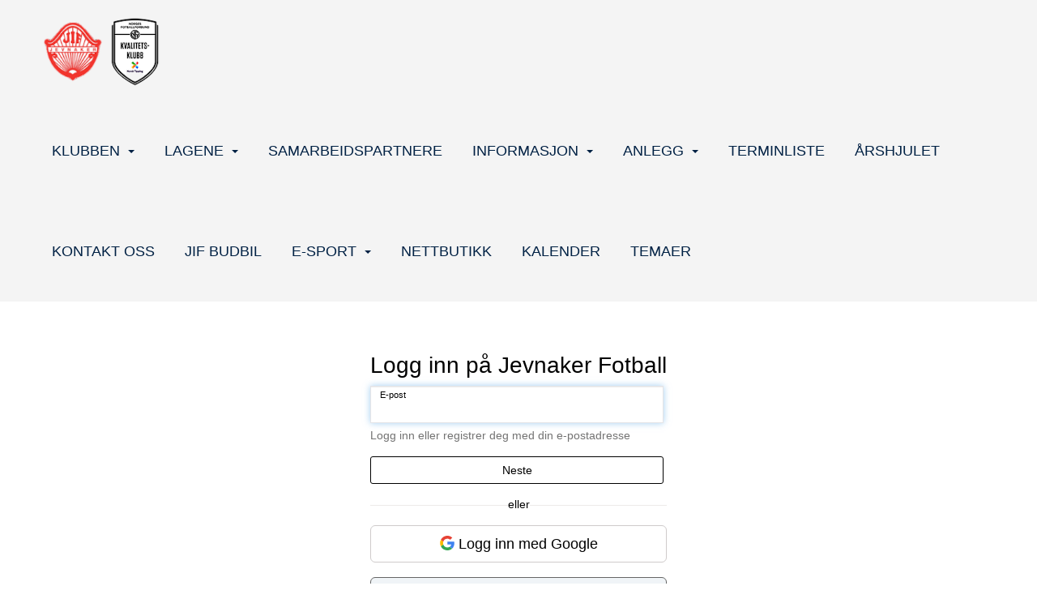

--- FILE ---
content_type: text/html; charset=utf-8
request_url: https://fotball.jif.no/next/signin?path=%2fevents%2fmatch&query=%3fid%3d216064
body_size: 107248
content:

<!DOCTYPE html>
<html lang="no">
<head>
    <meta charset="utf-8" />
    <meta name="viewport" content="width=device-width, initial-scale=1.0" />
    
    <title>Logg inn p&#xE5; Jevnaker Fotball</title>
    <link rel="shortcut icon" href="/files/favicon/200000195/7956/2023/12/5/ce112b94-8ab9-4607-88b3-bba5ee9b069b.png" type="image/x-icon" />
<script>
    (function () {
        var site = {"site":{"siteId":6222,"nifOrgSyncActive":true,"orgId":684524,"federationId":0,"applicationId":200000195,"applicationLogo":"https://cdn-bloc.no/background/200000195/394/2018/10/9/idrettenonline-logo.png","siteProfileUserId":1103214414,"siteProfileUserName":"Jevnaker IF Fotball","sitename":"Jevnaker Fotball","domain":"fotball.jif.no","mainSite":{"siteId":6222,"nifOrgSyncActive":true,"orgId":684524,"federationId":0,"applicationId":200000195,"applicationLogo":null,"siteProfileUserId":1103214414,"siteProfileUserName":"Jevnaker IF Fotball","sitename":"Jevnaker Fotball","domain":"fotball.jif.no","mainSite":null}},"mininetwork":{"siteId":6222,"miniNetworkId":218,"miniNetworkTitle":"JIF Allianse","domain":"fotball.jif.no","userId":1103214414,"mainSiteId":0,"siteIdForMemberDetails":0,"siteIdForEconomy":0},"isoCode":"nb-no","updateTime":"2026-01-24T14:05:36.024255+01:00","dateFormat":"dd.mm.yy","webApiEndpoint":"https://webapi.webfarm3.bloc.no"};
        var siteContext = {"site":{"siteId":6222,"nifOrgSyncActive":true,"orgId":684524,"federationId":0,"applicationId":200000195,"applicationLogo":"https://cdn-bloc.no/background/200000195/394/2018/10/9/idrettenonline-logo.png","siteProfileUserId":1103214414,"siteProfileUserName":"Jevnaker IF Fotball","sitename":"Jevnaker Fotball","domain":"fotball.jif.no","mainSite":{"siteId":6222,"nifOrgSyncActive":true,"orgId":684524,"federationId":0,"applicationId":200000195,"applicationLogo":null,"siteProfileUserId":1103214414,"siteProfileUserName":"Jevnaker IF Fotball","sitename":"Jevnaker Fotball","domain":"fotball.jif.no","mainSite":null}},"mininetwork":{"siteId":6222,"miniNetworkId":218,"miniNetworkTitle":"JIF Allianse","domain":"fotball.jif.no","userId":1103214414,"mainSiteId":0,"siteIdForMemberDetails":0,"siteIdForEconomy":0},"isoCode":"nb-no","updateTime":"2026-01-24T14:05:36.024255+01:00","dateFormat":"dd.mm.yy","webApiEndpoint":"https://webapi.webfarm3.bloc.no"};
        var userContext = {"mainProfile":{"userId":0,"guid":"","username":"","firstname":"","lastname":"","sex":0,"image":"","profileTypeId":0,"ParentUserId":null,"isPrimaryAccount":false},"currentProfile":{"userId":0,"guid":"","username":"","firstname":"","lastname":"","sex":0,"image":"","profileTypeId":0,"ParentUserId":null,"isPrimaryAccount":false},"accountId":0,"email":"","isWebmaster":false,"isPublisher":false,"isDevAdmin":false,"isNetworkAdmin":false,"updateTime":"2026-01-24T14:05:36.0242947+01:00"};
        var themeCollectionContext = {"id":0,"name":null,"thumbnail":null,"header":{"id":0,"lastModified":"2024-06-05T12:06:40.0686734Z","title":null,"favIcon":"/files/favicon/200000195/7956/2023/12/5/ce112b94-8ab9-4607-88b3-bba5ee9b069b.png","siteId":0,"image":null,"updateTime":"0001-01-01T00:00:00","css":"","creator":null,"isPublic":false,"about":null},"logo":{"lastModified":"2024-06-05T12:06:40.7405379Z","fileName":"","uploadTime":"2023-01-26T13:39:12.1923377+01:00","imageWidth":959,"imageHeight":959,"logoTopPosition":0,"logoLeftPosition":0,"logoMarginBottom":0,"logoCustomWidth":0,"logoCustomHeight":0,"containerHeight":959,"containerWidth":984,"logoVisibility":"always","disabled":true,"wrapperWidth":"984px","wrapperBackgroundColor":"","url":"/","wrapperMarginLeft":"0px","wrapperMarginRight":"0px","wrapperMarginTop":"0px","wrapperMarginBottom":"0px","wrapperBackgroundImage":"","wrapperBackgroundThemePosition":"","wrapperBackgroundThemeRepeat":"","wrapperBackgroundThemeFixedImage":"","wrapperBackgroundThemeSize":""},"background":{"id":0,"lastModified":"2024-06-05T12:06:39.4429447Z","categoryId":0,"title":null,"backgroundThemefile":"","backgroundThemeRepeat":"no-repeat","backgroundThemeColor":"rgb(255, 255, 255)","backgroundThemeFixedImage":"scroll","backgroundThemePosition":"center top","backgroundThemeSize":"auto"},"widgetAppearance":{"id":0,"lastModified":"2024-06-05T12:06:41.0686618Z","name":null,"enableWidgetAppearanceBorderRadius":false,"contentBorderColor":"#ffffff","contentFontColor":"#000000","contentBorderWidth":"0","contentBgColor":"#ffffff","paddingTop":"0px","paddingBottom":"0px","paddingLeft":"0px","paddingRight":"0px","wbgcolor":"rgba(255, 255, 255, 0)","wBoxedBorderColor":"#e7e7e7","wHeaderBgColor":"rgba(255, 255, 255, 0)","wBaseFontColor":"rgb(22, 22, 29)","wHeaderFontColor":"#000000","wHeaderTextAlign":"left","wCornerRadius":"0px","contentBorderRadius":"0px","wHeaderFontSize":"15px","wHeaderFontWeight":"bold","wHeaderFontFamily":"","wHeaderLinkColor":"#0054a6","wHeaderPadding":"8px","headerPaddingTop":"8px","headerPaddingRight":"8px","headerPaddingBottom":"8px","headerPaddingLeft":"8px","wContentPadding":"10px","contentPaddingTop":"10px","contentPaddingBottom":"10px","contentPaddingLeft":"10px","contentPaddingRight":"10px","wBoxedBorderWidth":"0","wBoxedBorderStyle":"none","wHeaderBorderWidth":"0","wHeaderBorderStyle":"none","wHeaderBorderColor":"#e7e7e7","wContentBorderWidth":"0","wContentBorderStyle":"none","wContentBorderColor":"#e7e7e7","siteLinkColor":"#0054a6","siteLinkHoverColor":"#0054a6","siteLinkActiveColor":"#0054a6","siteLinkVisitedColor":"#0054a6"},"font":{"lastModified":"2024-06-05T12:06:41.3811576Z","headingTextTransform":"none","headingFontColor":"rgb(22, 22, 29)","baseFontStyle":"normal","baseFontSize":"18px","baseFontFamily":"'Poppins', sans-serif;","baseFontColor":"rgb(22, 22, 29)","baseFontWeigthForJson":"normal","headingFontFamilyJson":"'Poppins', sans-serif;","headingFontStyleJson":"normal","headingFontWeightJson":"700","fontLineHeightJson":"1.5","headingLineHeight":"1.3","headingLetterSpacing":"","baseFontLetterSpacing":"normal"},"form":{"lastModified":"2024-06-05T12:06:43.2561356Z","enableFormControlBorderRadius":false,"smallFormControlBorderRadius":"3px","defaultFormControlBorderRadius":"4px","largeFormControlBorderRadius":"6px"},"navigation":{"lastModified":"2024-06-10T09:07:08.8717433Z","templateId":0,"height":"","fontWeight":"400","borderRadius":"0px 0px 0px 0px","borderTopLeftRadius":"0px","borderTopRightRadius":"0px","borderBottomRightRadius":"0px","borderBottomLeftRadius":"0px","submenuWidth":"200px","navOutherWidth":"100%","navInnerWidth":"1200px","width":"","logoImage":"https://cdn-bloc.no/background/200000195/6222/2024/6/10/638536144276999329nobg.png","mobileLogoImage":"","logoImageHeight":"94px","placementPosition":"belowLogoContainer","paddingLeft":"0px","paddingRight":"0px","paddingTop":"12px","paddingBottom":"12px","marginLeft":"16px","marginRight":"16px","marginTop":"40px","marginBottom":"40px","navOuterMarginTop":"0px","navOuterMarginRight":"0px","navOuterMarginBottom":"0px","navOuterMarginLeft":"0px","color":"","background":"rgb(244, 244, 244)","border":"rgba(255, 255, 255, 0)","linkColor":"rgb(0, 33, 68)","linkHoverColor":"rgb(115, 136, 143)","linkHoverBackground":"rgba(255, 255, 255, 0)","linkActiveColor":"rgb(115, 136, 143)","linkActiveBackground":"rgba(255, 255, 255, 0)","linkDisabledColor":"","linkDisabledBackground":"","brandColor":"","brandHoverColor":"","brandHoverBackground":"","brandText":"","brandVisibility":"always","brandUrl":"","brandMargins":"15px 0px 15px 0px","mobileBrandMargins":"0px 0px 0px 0px","toggleHoverBackground":"","toggleIconBarBackground":"","toggleBorderColor":"","alwaysUseToggler":false,"borderWidth":"0px","fontFamily":"'Nunito Sans', sans-serif;","textTransform":"uppercase","backgroundImage":"","fontSize":"18px","textAlignment":"right","stickyTop":false},"style":{"id":0,"lastModified":"2024-06-05T12:06:42.0061749Z","name":null,"sex0":"#41a3d5","sex1":"#0178cc","sex2":"#ea1291","borderRadiusBase":"4px","borderRadiusSmall":"3px","borderRadiusLarge":"6px","linkColor":"rgb(236, 94, 0)","linkHoverColor":"rgb(0, 0, 0)","linkActiveColor":"rgb(236, 94, 0)","linkVisitedColor":"rgb(236, 94, 0)"},"canvas":{"id":0,"lastModified":"2024-06-05T12:06:42.2873999Z","logoContainerSize":"984px","navContainerSize":"984px","contentSize":"1170px","contentBackgroundColor":"Transparent","contentMarginTop":"0px","contentMarginBottom":"0px","contentPaddingTop":"16px","contentPaddingBottom":"16px","contentPaddingLeft":"16px","contentPaddingRight":"16px","sectionPaddingTop":"16px","sectionPaddingBottom":"0px","sectionPaddingLeft":"16px","sectionPaddingRight":"16px","columnPaddingTop":"0px","columnPaddingBottom":"0px","columnPaddingLeft":"8","columnPaddingRight":"8","logoContainerFloat":"none","navContainerFloat":"none","contentFloat":"none"},"buttons":{"id":0,"lastModified":"2024-06-05T12:06:42.6155233Z","name":null,"defaultButtonBackgroundColor":"#f0f0f0","defaultButtonTextColor":"#333333","defaultButtonBorderColor":"#cccccc","primaryButtonBorderColor":"rgb(255, 29, 37)","primaryButtonBackgroundColor":"rgb(255, 29, 37)","primaryButtonTextColor":"#ffffff","dangerButtonBackgroundColor":"#d9534f","dangerButtonTextColor":"#ffffff","dangerButtonBorderColor":"#d43f3a","successButtonBackgroundColor":"#5cb85c","successButtonTextColor":"#ffffff","successButtonBorderColor":"#4cae4c","defaultButtonBorderWidth":"#1px","defaultButtonBorderRadius":"#4px","successButtonBorderRadius":"4px","successButtonBorderWidth":"1px","primaryButtonBorderRadius":"4px","primaryButtonBorderWidth":"1px","warningButtonBackgroundColor":"#f0ad4e","warningButtonBorderColor":"#eea236","warningButtonBorderRadius":"4px","warningButtonBorderWidth":"1px","warningButtonTextColor":"#ffffff","dangerButtonBorderRadius":"4px","dangerButtonBorderWidth":"1px","infoButtonBackgroundColor":"#5bc0de","infoButtonBorderColor":"#46b8da","infoButtonBorderRadius":"4px","infoButtonBorderWidth":"1px","infoButtonTextColor":"#ffffff"},"topbar":{"lastModified":"2024-06-05T12:06:42.9436399Z","topbarExtendedMenuJson":null,"topbarExtendedMenuIsEnabled":false,"topbarExtendedMenuTitle":null,"topbarTemplate":"Minimal","displayTopbarComponent":"true","displayLanguagePicker":false,"displaySignup":false,"displaySignin":true,"displaySearch":false,"displayFAQ":false,"displaySearchForAdministrators":true,"displayNetworkMenu":true,"displayPublishingToolV2":1,"displayPublishingTool":true,"displayMessageIcon":true,"displayAdminModusTool":true,"networkMenuTitle":"","logo":"","logoLink":"","faqLink":"/help/faq/overview","hideOnScroll":false,"backgroundColor":"#222222","backgroundHoverColor":"#2e2e2e","linkColor":"#9a9a9a","linkHoverColor":"#ffffff","borderColor":"#333"},"footer":{"id":0,"lastModified":"2024-06-05T12:10:02.0186944Z","name":null,"imagePath":null,"widgetPageFooterPageId":82340,"footerCode":"","footerPoweredByBloc":true,"footerLinkFontSize":"14px","footerLinkFontWeight":"bold","footerLinkColor":"white","footerPadding":"0","footerBackgroundColor":"Transparent","footerTextColor":"white"},"frontpage":{"type":1,"pageId":82341,"url":"/next/p/82341/hjem","newsFeedAsFrontpageForSignedInUsers":false},"settings":{"siteHasPOSModule":false,"siteHasWebsiteModule":true,"siteHasFileArchive":false,"siteHasEventModule":true,"siteHasStatsModule":true,"siteHasMemberAdministrationModule":true,"siteHasNewsletter":true,"siteHasBannerAdsFromNetwork":1,"websiteIsOnline":true,"googleTag":null,"googleAnalyticsTrackId":null,"googleAnalyticsTrackIdV4":null,"facebookPixelId":null,"twitterShareBtn":false,"noRobots":null,"robotTxtInfoSiteMapJson":"{\"siteMapForWidgetPages\":true,\"siteMapForEvents\":true,\"siteMapForClassifieds\":true,\"siteMapForBlogPosts\":true,\"siteMapForForum\":true,\"RobotsTxt\":\"\"}","signinRule_UrlToView":null,"paymentPackage":"Basic","signInRule_WhoCanSignIn":0,"signInRule_FacebookLogin":0,"signInRule_WithBankId":0,"signUpRule_WhoCanSignUp":1,"signupRule_SignupWithFacebook":0,"mainCompetitionId":0,"pluginNewsletterPopupIsActive":null},"bootstrap":{"screen_xs_min":"480px","screen_sm_min":"768px","screen_md_min":"992px","screen_lg_min":"1200px","screen_lg_max":"2048","screen_xs_max":"767px","screen_sm_max":"991px","screen_md_max":"1199px"},"localization":{"isocode":"nb-no","languageId":4,"googleTranslateISO":"no","winCode":"NO","macCode":"no_NB","htmlLang":"no","froalaLangCode":"nb","ll_CC":"nb_NO","backuplanguage":"en-us","languageName":"Norwegian","flag":"flags/no.gif","nativeName":"Bokmål","timeZone":"W. Europe Standard Time"},"customHTML":{"headHtml":"","bodyData":"","footerData":""},"websiteArticleSettings":{"displayRightColMyLastPost":true,"displayRightColArticleCategories":true,"displayRightColArticlePostSortedByYear":true}};

        function createProtectedProxy(obj) {
            return new Proxy(obj, {
                set(target, key, value) {
                    const error = new Error();
                    const stackTrace = error.stack || '';
                    console.warn(`Attempted to set ${key} to ${value}. Stack trace:\n${stackTrace}`);
                    return true;
                },
            });
        }

        window.safeProxy = new Proxy({
            Site: createProtectedProxy(site),
            SiteContext: createProtectedProxy(siteContext),
            UserContext: createProtectedProxy(userContext),
            ThemeCollectionContext: createProtectedProxy(themeCollectionContext)
        }, {
            set(target, key, value) {
                if (key === 'Site' || key === 'SiteContext' || key === 'UserContext' || key === 'ThemeCollectionContext') {
                    console.log(`Attempted to set ${key} to ${value}`);
                    return true;
                }
                target[key] = value;
                return true;
            },
        });

        window.Site = window.safeProxy.Site;
        window.SiteContext = window.safeProxy.SiteContext;
        window.UserContext = window.safeProxy.UserContext;
        window.ThemeCollectionContext = window.safeProxy.ThemeCollectionContext;
    })();
</script>

    <script>
        // Used to defer background-image in css
        window.onload = (e) => document.body.classList.add('loaded');
    </script>

    <script src="/next/js/vendors/jquery/jquery.min.js"></script>
    <script src="https://oldjs.bloc.net/scripts/bloc-primer.js"></script>



    <link rel="stylesheet" crossorigin="anonymous" href="https://vue.webfarm3.bloc.no/frontend/2.265.0/frontend.css">



<script type="module" crossorigin="anonymous" src="https://vue.webfarm3.bloc.no/frontend/2.265.0/index.js"></script>
    
    
    
    

    








</head>
<body class="requires-bootstrap-css">
    <!-- FrontendBaseLayout-->
    <style>
        @media only screen and (min-width : 768px) {
            #logo {
                position: absolute;
            }
        }
        #logoWrapper {
            background-size: var(--theme-logo-wrapper-bg-size);
            background-color: var(--theme-logo-wrapper-bg-color);
            background-repeat: var(--theme-logo-wrapper-bg-repeat);
            background-position: var(--theme-logo-wrapper-bg-position);
            background-attachment: var(--theme-logo-wrapper-bg-attachment);
            width: calc(var(--theme-logo-wrapper-width) - var(--theme-logo-wrapper-margin-right) - var(--theme-logo-wrapper-margin-left));
            margin: var(--theme-logo-wrapper-margin-top) auto var(--theme-logo-wrapper-margin-bottom);
            float: var(--theme-logo-logo-container-float);
            max-width: 100%;
        }

        #logoContainer {
            width: 100%;
            margin: 0 auto;
            position: relative;
            overflow: hidden;
            max-width: var(--theme-logo-container-width);
        }

        #logo img {
            max-width: 100%;
        }
        /* Logo when mobile*/
        @media (max-width: 767px) {
            #logoContainer {
                height: auto !important;
            }
            #logo {
                padding-top: 0;
                position: static !important;
            }
            #logo img {
                height: auto !important;
            }
        }
    </style>
<style>

        .navbar-brand-image img {
            height:50px;
        }
            @media (max-width: 767px) {

                .navbar-brand-image img {
                    height:50px;
                }
            
            body { 
                padding-top:45px !important;
            }
                }
</style>
<style>
    .bloc-skip-nav-link {
            position: absolute;
            z-index: 99999999;
            left: 0px;
            top: 0px;
            text-decoration: underline;
            color: white !important;
            background-color: #000;
            padding: 0.75rem 1.5rem;
            border-bottom-right-radius: 0.5rem;
            transform: rotateY(90deg);
            transform-origin: left;
            transition: all .2s ease-in-out;
        }

        .bloc-skip-nav-link:focus {
            transform: rotateY(0deg);
            color: white;
            left: 2px;
            top: 2px;
            outline: 1px solid #fff;
            outline-offset: 2px;
            box-shadow: 0 0 0 2px #000, 0 0 0 3px #fff;
        }
        @media (prefers-reduced-motion: reduce) {
            .bloc-skip-nav-link {
                transition: none !important;
            }
        }
</style>

<style id="bloc-navbar-style">
	/*
        Navigation
        Variables needs to be placed on body tag, because we also use them in widgets.

        NB! Do not edit without making the same changes in
        Bloc.Vue\src\components\Theme\ThemeMainMenu.vue
    */
    body {

        /* Size */
        --theme-mainmenu-outer-width: 100%;
        --theme-mainmenu-outer-margin-top: 0px;
        --theme-mainmenu-outer-margin-bottom: 0px;
        --theme-mainmenu-inner-width: 1200px;

        /* Font */
        --theme-mainmenu-font-size: 18px;
        --theme-mainmenu-font-family: 'Nunito Sans', sans-serif;;
        --theme-mainmenu-font-weight: 400;
        --theme-mainmenu-text-transform: uppercase;
        --theme-mainmenu-color: ;

        /* Background */
        --theme-mainmenu-background: rgb(244, 244, 244);

        /* Border */
        --theme-mainmenu-border: rgba(255, 255, 255, 0);
        --theme-mainmenu-border-radius: 0px 0px 0px 0px;
        --theme-mainmenu-border-top-left-radius: 0px;
        --theme-mainmenu-border-top-right-radius: 0px;
        --theme-mainmenu-border-bottom-right-radius: 0px;
        --theme-mainmenu-border-bottom-left-radius: 0px;
        --theme-mainmenu-border-width: 0px;

        /* Brand */
        --theme-mainmenu-brand-margins: 15px 0px 15px 0px;
        --theme-mainmenu-brand-hover-color: ;
        --theme-mainmenu-brand-hover-background: ;
        --theme-mainmenu-mobile-brand-margins: 0px 0px 0px 0px;

        /* Link */
        --theme-mainmenu-link-color: rgb(0, 33, 68);
        --theme-mainmenu-link-hover-color: rgb(115, 136, 143);
        --theme-mainmenu-link-hover-background: rgba(255, 255, 255, 0);
        --theme-mainmenu-link-active-color: rgb(115, 136, 143);
        --theme-mainmenu-link-active-background: rgba(255, 255, 255, 0);

        /* Toggle */
        --theme-mainmenu-toggle-border-color: ;
        --theme-mainmenu-toggle-hover-background: ;

        /* Padding */
        --theme-mainmenu-padding-top: 12px;
        --theme-mainmenu-padding-bottom: 12px;
        --theme-mainmenu-padding-left: 0px;
        --theme-mainmenu-padding-right: 0px;

        /* Margin */
        --theme-mainmenu-margin-top: 40px;
        --theme-mainmenu-margin-bottom: 40px;
        --theme-mainmenu-margin-left: 16px;
        --theme-mainmenu-margin-right: 16px;
        /* Submenu */
        --theme-mainmenu-submenu-width: 200px;

        /* Logo */
        --theme-mainmenu-logo-height: 94px;
        --theme-mainmenu-toggle-icon-bar-background: ;
    }


    .navContainer {
        margin-top: var(--theme-mainmenu-outer-margin-top);
        margin-bottom: var(--theme-mainmenu-outer-margin-bottom);
        font-size: var(--theme-mainmenu-font-size, inherit);
		width: var(--theme-mainmenu-outer-width, 984px);
		max-width:100%;
    }
	/* Navbar */
    .bloc-navbar {
		font-family: var(--theme-mainmenu-font-family, inherit) !important;
		background-image: var(--theme-mainmenu-background-image, none);
        background-color: var(--theme-mainmenu-background);
		text-transform: var(--theme-mainmenu-text-transform, normal);
        font-weight: var(--theme-mainmenu-font-weight, normal);
        border-color: var(--theme-mainmenu-border);
        border-width: var(--theme-mainmenu-border-width);
    }
    .bloc-navbar .container-fluid {
        /* todo: add the default value for container-fluid or canvas here. */
        width:var(--theme-mainmenu-inner-width, 984px);
		max-width:100%;
    }


	/* Brand */

    .bloc-navbar .navbar-brand img {
        margin:8px;
        border-radius:2px;
        height:32px;
        max-height:32px;
    }
@media only screen and (max-width: 767px) {.bloc-navbar .navbar-brand {height: auto;} .bloc-navbar .navbar-brand img {margin: var(--theme-mainmenu-mobile-brand-margins);height:50px;max-height:50px;}}

	@media only screen and (min-width: 768px) {.bloc-navbar .navbar-brand img {margin: var(--theme-mainmenu-brand-margins);height: var(--theme-mainmenu-logo-height); max-height:none;}}
    .bloc-navbar .gtranslate_menu_class {
        float: right;
        padding-left: var(--theme-mainmenu-padding-left);
        padding-right: var(--theme-mainmenu-padding-right);
        padding-top: var(--theme-mainmenu-padding-top);
        padding-bottom: var(--theme-mainmenu-padding-bottom);
        margin-left: var(--theme-mainmenu-margin-left);
        margin-right: var(--theme-mainmenu-margin-right);
        margin-top: var(--theme-mainmenu-margin-top);
        margin-bottom: var(--theme-mainmenu-margin-bottom);
    }
	.bloc-navbar .navbar-brand:hover,
	.bloc-navbar .navbar-brand:focus {
		color:var(--theme-mainmenu-brand-hover-color);
		background-color: var(--theme-mainmenu-brand-hover-background);
	}
	/* Text */
	.bloc-navbar .navbar-text {
		color: var(--theme-mainmenu-color);
	}
    .bloc-navbar .navbar-brand.navbar-brand-image,
    .bloc-navbar .navbar-brand.navbar-brand-image:focus,
    .bloc-navbar .navbar-brand.navbar-brand-image:active,
    .bloc-navbar .navbar-brand.navbar-brand-image:hover{
        height:auto;
        background-color:transparent;
    }

	/* Navbar links */
	.bloc-navbar .navbar-nav > li > a,
    .bloc-navbar .navbar-brand {
		color: var(--theme-mainmenu-link-color);
        font-weight:var(--theme-mainmenu-font-weight);
	}
	.bloc-navbar .navbar-nav > li > a:hover,
	.bloc-navbar .navbar-nav > li > a:focus,
    .bloc-navbar .navbar-brand:hover,
    .bloc-navbar .navbar-brand:focus {
		color: var(--theme-mainmenu-link-hover-color);
		background-color: var(--theme-mainmenu-link-hover-background);
	}
	.bloc-navbar .navbar-nav > .active > a,
	.bloc-navbar .navbar-nav > .active > a:hover,
	.bloc-navbar .navbar-nav > .active > a:focus,
    .bloc-navbar .navbar-brand:active,
    .bloc-navbar .navbar-brand:hover,
    .bloc-navbar .navbar-brand:focus {
		color: var(--theme-mainmenu-link-active-color);
		background-color: var(--theme-mainmenu-link-active-background);
	}
	.bloc-navbar .navbar-nav > .open > a,
	.bloc-navbar .navbar-nav > .open > a:hover,
    .bloc-navbar .navbar-nav > .open > a:focus {
        background-color: var(--theme-mainmenu-link-active-background);
        color:var(--theme-mainmenu-link-active-color) !important;
    }
	/* Navbar Toggle */
	.bloc-navbar .navbar-toggle {
		border-color: var(--theme-mainmenu-link-color);
	}
	.bloc-navbar .navbar-toggle:hover,
	.bloc-navbar .navbar-toggle:focus {
        border-color: var(--theme-mainmenu-link-hover-color);
		background-color: var(--theme-mainmenu-link-hover-background);
	}
	.bloc-navbar .navbar-toggle .icon-bar {
		background-color: var(--theme-mainmenu-link-color);
	}
    .bloc-navbar .navbar-toggle:hover .icon-bar,
    .bloc-navbar .navbar-toggle:focus .icon-bar {
		background-color: var(--theme-mainmenu-link-hover-color);
	}
	/* Navbar Collapsable */
	.bloc-navbar .navbar-collapse,
	.bloc-navbar .navbar-form {
		border-color: var(--theme-mainmenu-border);
	}
	.bloc-navbar .navbar-collapse {
		max-height:none;
	}
	/* Navbar Link (not used in main menu ) */
	.bloc-navbar .navbar-link {
		color: var(--theme-mainmenu-link-color);
	}
	.bloc-navbar .navbar-link:hover {
		color: var(--theme-mainmenu-link-hover-color);
	}
	/* Dropdowns */
	.bloc-navbar .dropdown-menu {
		color: var(--theme-mainmenu-color) !important;
		background-color: var(--theme-mainmenu-background);
        border-top:0;
	}
	.bloc-navbar .dropdown-menu > li > a {
		color: var(--theme-mainmenu-link-color);
	}
	.bloc-navbar .dropdown-menu > li > a:hover,
	.bloc-navbar .dropdown-menu > li > a:focus {
		color: var(--theme-mainmenu-link-hover-color);
		background-color: var(--theme-mainmenu-link-hover-background);
	}
	.bloc-navbar .navbar-nav .open .dropdown-menu > .active > a,
	.bloc-navbar .navbar-nav .open .dropdown-menu > .active > a:hover,
	.bloc-navbar .navbar-nav .open .dropdown-menu > .active > a:focus {
		color: var(--theme-mainmenu-link-active-color);
		background-color: var(--theme-mainmenu-link-active-background);
	}
	.bloc-navbar .has-link > a.caret-trigger {
		padding-left: 0;
	}
    .bloc-navbar b.caret {
		margin-left:10px;
	}
    .bloc-navbar .fa.fa-plus {
		line-height:20px;
	}

	#toggle-mobile-menu {
		display: none;
	}

	/* TABS AND DESKTOP ONLY */
	@media (min-width: 768px) {

        .bloc-navbar {
            border-top-left-radius: var(--theme-mainmenu-border-top-left-radius);
            border-top-right-radius: var(--theme-mainmenu-border-top-right-radius);
            border-bottom-right-radius: var(--theme-mainmenu-border-bottom-right-radius);
            border-bottom-left-radius: var(--theme-mainmenu-border-bottom-left-radius);
		}
        .bloc-navbar .navbar-brand img {
            border-top-left-radius: var(--theme-mainmenu-border-radius);
            border-bottom-left-radius: var(--theme-mainmenu-border-radius);
        }
		.bloc-navbar {
			min-height:0 !important;
		}
        .bloc-navbar .navbar-header > a.navbar-brand {
				padding-top:var(--theme-mainmenu-padding-top);

				padding-bottom:var(--theme-mainmenu-padding-bottom);
        }
		.bloc-navbar .navbar-nav > li > a {
			color: rgb(0, 33, 68);
				padding-left:var(--theme-mainmenu-padding-left);

				padding-right:var(--theme-mainmenu-padding-right);

				padding-top:var(--theme-mainmenu-padding-top);


				padding-bottom:var(--theme-mainmenu-padding-bottom);



				margin-left:var(--theme-mainmenu-margin-left);


				margin-right:var(--theme-mainmenu-margin-right);

				margin-top:var(--theme-mainmenu-margin-top);

				margin-bottom:var(--theme-mainmenu-margin-bottom);


		}

		.bloc-navbar .navbar-nav .open .dropdown-menu {
			float: right;
            min-width:var(--theme-mainmenu-submenu-width) !important;
		}

		.bloc-navbar .navbar-nav .dropdown-submenu > a:hover:after {
			border-left-color: var(--theme-link-active-color);
		}

		.bloc-navbar .navbar-nav > li.has-link > a,
		.bloc-navbar .navbar-nav > li > a.dropdown-toggle {
			float: left;
		}

		.bloc-navbar .navbar-nav i.fa {
			display: none; /* display none here will hide fa-icons */
		}
        .bloc-navbar .navbar-nav > li > a > i.fa {
			display: inline-block;
		}

		.bloc-navbar .has-link .dropdown-menu {
			right: 0;
			left:auto;
		}

		/* Sub-Submenus */
		.bloc-navbar .dropdown-submenu .dropdown-menu{
			left: 100%;
		}

        .bloc-navbar .navbar-nav.navbar-right > li:last-child .dropdown-submenu .dropdown-menu{
            right: 100%;
            left: auto;
        }

        /* Center align menu */


			.bloc-navbar .navbar-nav {float: right; }


			.bloc-navbar .navbar-nav > li {float: none;display: inline-block;}.bloc-navbar .navbar-nav > li > a.dropdown-toggle {float:none;}.bloc-navbar .navbar .navbar-collapse {text-align: center;}.bloc-navbar .navbar .dropdown-menu{text-align:left; }


	}

    /*
    MOBILE ONLY
	*/

	@media (max-width: 767px) {
        #navContainer .navbar-header {
            display: grid;
            align-items: stretch;
grid-template-columns: 0 min-content auto minmax(min-content, 15%) 0;
        }
        #toggle-mobile-menu {
            display: grid;
            place-items: center;
margin: 0.25rem 0.25rem 0.25rem 1rem;
			color: var(--theme-mainmenu-link-color, var(--theme-link-color, #00F));
        }
            #toggle-mobile-menu:hover {
                color: var(--theme-mainmenu-link-hover-color);
                background-color: var(--theme-mainmenu-link-hover-background);
            }


            /*#toggle-mobile-menu:focus-visible {
                outline: 5px auto -webkit-focus-ring-color;
                outline-offset: -2px;
                box-shadow: 0 0 0 2px var(--theme-link-color), 0 0 0 3px white;
                border-radius: 3px;
            }*/
            #navContainer a.navbar-brand-image {
            margin-right: 2rem;
			margin: 0.25rem 1rem 0.25rem 0.25rem;
        }
        #bloc-navbar-main {
            font-size: 120%;
            display: none;
            position: absolute;
            left: 0;
            width: 100%;
            overflow-y: auto;
            scrollbar-gutter: stable;
            z-index: 1020;
            max-height: calc(100vh - var(--mobile-menu-height, 100px));
            background-color: var(--theme-mainmenu-background);
            margin: 0 !important;
            border-bottom: 2px solid rgba(0, 0, 0, 0.22);
        }
            #bloc-navbar-main::-webkit-scrollbar {
                width: 0;
            }
            #bloc-navbar-main ul.navbar-nav {
				width:100%;
                padding-bottom: 4px;
                margin: 0 !important;
            }
                #bloc-navbar-main ul.navbar-nav > li {
                    border-top-color: rgba(0, 0, 0, 0.22);
					border-top-width: 1px;
                    border-top-style: solid;
                }
                    #bloc-navbar-main ul.navbar-nav > li > a {
                        display: flex;
                        justify-content: space-between;
                        align-items: center;
                        padding: 1.5rem 1rem;
                    }
                        #bloc-navbar-main ul.navbar-nav > li > a > i {
                            margin-top: -1rem;
                            margin-bottom: -1rem;
                        }
        .bloc-navbar .navbar-nav .open .dropdown-menu > li > a {
			color: var(--theme-mainmenu-link-color);
		}

		.bloc-navbar .navbar-nav .open .dropdown-menu > li > a:hover,
		.bloc-navbar .navbar-nav .open .dropdown-menu > li > a:focus {
			color: var(--theme-mainmenu-link-hover-color:);
		}

		.bloc-navbar .navbar-nav .dropdown-submenu > a:hover:after {
			border-top-color: var(--theme-mainmenu-link-active-color);
		}

		.bloc-navbar b.caret {
			display: none;
		}

		.bloc-navbar .navbar-nav .dropdown-submenu > a:after {
			display: none;
		}

		.bloc-navbar .has-link > a.caret-trigger {
			padding-left: 0;
			position: absolute;
			right: 0;
			top: 0;
		}

		.bloc-navbar .has-link > a > i.fa {
			display: none;
		}

		.bloc-navbar .has-link > .caret-trigger > i.fa {
			display: block;
		}

        /*
          Hide the [+] icon on items with sub-sub for mobile view
          Add indent on the sub-sub menu
        */


        .bloc-navbar .menu-depth-0.open .menu-depth-1 ul {
          display:block !important;
        }
        .bloc-navbar .menu-depth-1 .dropdown-toggle i,
        .bloc-navbar .menu-depth-1 .dropdown-toggle b{
          display:none !important;
        }

		.bloc-navbar .menu-depth-0 .dropdown-menu li a {
			padding-left:20px !important;
		}
		.bloc-navbar .menu-depth-1 .dropdown-menu li a {
			padding-left:40px !important;
		}
		.bloc-navbar .menu-depth-1 .dropdown-menu li a:before{
			content:'•  ';
		}
		.bloc-navbar .menu-depth-2 .dropdown-menu li a {
			padding-left:60px !important;
		}
		.bloc-navbar .menu-depth-3 .dropdown-menu li a {
			padding-left:90px !important;
		}
	}
</style>
<script>
	(function () {
		function isChildOf(child, parent) {
			if (parent === null)
				return false;
			let node = child.node;
			while (node !== null) {
                if (node === parent) {
                    return true;
                }
                node = node.parentNode;
			}
			return false;
		}

		function debounce(func, wait) {
			let timeout;
			return function (...args) {
				clearTimeout(timeout);
				timeout = setTimeout(() => func.apply(this, args), wait);
			};
		}

		function updateMenuVariable() {
			const poweredByHeight = document.getElementById('poweredBy')?.clientHeight ?? 0;
			const topbarHeight = document.querySelector('nav.navbar.navbar-minimal')?.clientHeight ?? 0;
			const otherTopbarHeight = document.querySelector('nav.navbar.navbar-default')?.clientHeight ?? 0;
			const navbarHeaderHeight = document.getElementById('navContainer')?.querySelector('.navbar-header')?.clientHeight ?? 0;
			const logoContainerHeight = document.getElementById('logoWrapper')?.clientHeight ?? 0;

			const newValue = poweredByHeight + topbarHeight + (navbarHeaderHeight*2) + logoContainerHeight + otherTopbarHeight;

			document.body.style.setProperty('--mobile-menu-height', `${newValue}px`);
		}

		const debouncedUpdateMenuVariable = debounce(updateMenuVariable, 50);

		const resizeObserver = new ResizeObserver((entries) => {
			for (let entry of entries) {
				if (entry.target === document.body) {
					debouncedUpdateMenuVariable();
				}
			}
		});

		resizeObserver.observe(document.body);

		const mutationObserver = new MutationObserver((mutations) => {
			// Filter out mutations caused by changes to the style element
			if (!mutations.some(mutation => mutation.target.id === 'bloc-navbar-style')) {
				debouncedUpdateMenuVariable();
			}
		});

		mutationObserver.observe(document.body, {
			childList: true,
			subtree: true,
		});

		window.addEventListener('resize', debouncedUpdateMenuVariable);

		function toggleBlocMobileMenu(ev) {
			ev.stopPropagation();
			const toggleBtnIcon = document.getElementById('toggle-mobile-menu').querySelector('span.fa');
			const navbarContent = document.getElementById('bloc-navbar-main');
			const mainContent = document.querySelector('main#content');
			const footerContent = document.querySelector('footer');

			if (navbarContent.style.display === 'block') {
				navbarContent.removeAttribute('style');
				document.body.style.overflow = '';

				
				toggleBtnIcon.classList.add('fa-bars');
				toggleBtnIcon.classList.remove('fa-times')

				// Remove event listeners if present
				mainContent.removeEventListener('click', toggleBlocMobileMenu);
				footerContent?.removeEventListener('click', toggleBlocMobileMenu);
			} else {
				// Open menu (remove scrolling on elements behind the menu)
				document.body.style.overflow = 'hidden';
				navbarContent.style.display = 'block';

				// Toggle the icon to open state
				toggleBtnIcon.classList.add('fa-times');
				toggleBtnIcon.classList.remove('fa-bars')

				navbarContent.getClientRects

				// Make sure the user is fully scrolled up to the menu
				const menuContainer = document.getElementById('navContainer');
				const menuContainerPos = menuContainer.getClientRects()[0]?.top ?? 0;

				// Topbar will be in the way
				const topbarHeight = document.querySelector('nav.navbar.navbar-minimal')?.clientHeight ?? 0;
				const otherTopbarHeight = document.querySelector('nav.navbar.navbar-default')?.clientHeight ?? 0;
				// Logo too, if it's in use
				const logoContainerHeight = document.getElementById('logoWrapper')?.clientHeight ?? 0;

				window.scrollTo(0, menuContainerPos - topbarHeight - otherTopbarHeight - logoContainerHeight);
				
				// Clicking on mainContent or footer should close the menu, but not on the first click (if the menu is in widget, ie. inside mainContent)
				if (!isChildOf(navbarContent, mainContent))
					mainContent.addEventListener('click', toggleBlocMobileMenu, { once: true });
				if (!isChildOf(navbarContent, footerContent))
					footerContent?.addEventListener('click', toggleBlocMobileMenu, { once: true });
			}
		}

		document.addEventListener('DOMContentLoaded', () => {
			console.log('attaching.');
            const toggleMobileMenu = document.getElementById('toggle-mobile-menu');
			if (toggleMobileMenu) {
				// Make sure we don't double-attach
				toggleMobileMenu.removeEventListener('click', toggleBlocMobileMenu);
				toggleMobileMenu.addEventListener('click', toggleBlocMobileMenu);
            }
        });
	})();

</script>
<div id="navContainer" class="navContainer" style="display:block;">
    <a class="bloc-skip-nav-link" href="#bloc-skip-nav">Hopp til sideinnhold</a>
	<nav class="bloc-navbar navbar " role="navigation" style="margin-bottom: 0;">
		<div class="container-fluid">
			<div class="navbar-header">
                        <a 
                            class="navbar-brand nopadding !p-0 navbar-brand-image "
                            href="/">
                            
                    <img  src="https://cdn-bloc.no/background/200000195/6222/2024/6/10/638536144276999329nobg.png?maxwidth=600&height=188&quality=90&scale=both" 
                        width=""
                        height="188"
                        data-src="https://cdn-bloc.no/background/200000195/6222/2024/6/10/638536144276999329nobg.png?maxwidth=600&height=188&quality=90&scale=both|https://cdn-bloc.no/background/200000195/6222/2024/6/10/638536144276999329nobg.png?maxwidth=1200&height=376&quality=90&scale=both" 
                        data-src-medium="https://cdn-bloc.no/background/200000195/6222/2024/6/10/638536144276999329nobg.png?maxwidth=600&height=188&quality=90&scale=both|https://cdn-bloc.no/background/200000195/6222/2024/6/10/638536144276999329nobg.png?maxwidth=1200&height=376&quality=90&scale=both" 
                        data-src-small="https://cdn-bloc.no/background/200000195/6222/2024/6/10/638536144276999329nobg.png?maxwidth=600&height=188&quality=90&scale=both|https://cdn-bloc.no/background/200000195/6222/2024/6/10/638536144276999329nobg.png?maxwidth=1200&height=376&quality=90&scale=both" 
                        data-original-image="https://cdn-bloc.no/background/200000195/6222/2024/6/10/638536144276999329nobg.png" 
                         title='Menu logo' style='max-width: none;' />
                    

                        </a>
                    <span></span>
                    <a id="toggle-mobile-menu" tabindex="0" role="button" class="btn" onkeypress="if (event.keyCode == 13 || event.key == ' ' || event.code == 'Space') { { this.click(); return false; }}">
                        <span class="sr-only">
                            Veksle navigasjon
                        </span>
                        <span class="fa fa-bars fa-2x"></span>
                    </a>
			</div>
			<div id="bloc-navbar-main">
                <ul class="nav navbar-nav navbar-right">
                    
								            <li class="dropdown  menu-depth-0" data-menuId="119920">
									            <a class="dropdown-toggle caret-trigger" data-toggle="dropdown" tabindex="0" onkeypress="if (event.keyCode == 13){{ this.click(); }}" >Klubben<b class="caret hidden-xs"></b><i class="fa visible-xs fa-plus pull-right"></i></a><ul class='dropdown-menu'>
								<li  data-menuId="119921">
									<a href="/next/page/styret" target="">Kontaktpersoner</a>
								</li>
								<li  data-menuId="125416">
									<a href="/next/p/86810/dommere-i-klubben" target="">Dommere i klubben</a>
								</li>
								<li  data-menuId="119922">
									<a href="/next/p/82301/klubbens-historie" target="">Klubbens historie</a>
								</li>
								<li  data-menuId="120022">
									<a href="/next/p/50961/det-skjedde" target="">Det skjedde</a>
								</li>
								<li  data-menuId="119923">
									<a href="/next/p/82302/aeresmedlemmer" target="">Æresmedlemmer</a>
								</li>
								<li  data-menuId="119924">
									<a href="/next/p/82303/klubbens-lov" target="">Klubbens lov</a>
								</li>
								<li  data-menuId="119925">
									<a href="/next/page/visjonverdiermal" target="">Visjon - Verdier - Mål</a>
								</li>
								<li  data-menuId="119926">
									<a href="/next/p/82305/organisasjonskart" target="">Organisasjonskart</a>
								</li>
								<li  data-menuId="119927">
									<a href="/next/p/82306/kvalitetsklubb" target="">Kvalitetsklubb</a>
								</li>
								<li  data-menuId="131009">
									<a href="/next/p/91386/medlemskontingent-og-treningsavgift" target="">Medlemskontingent og treningsavgift</a>
								</li>
								<li  data-menuId="119929">
									<a href="/next/p/82308/politiattest" target="">Politiattest</a>
								</li>
								<li  data-menuId="119930">
									<a href="/next/p/82309/rollebeskrivelser" target="">Rollebeskrivelser</a>
								</li>
								<li  data-menuId="119931">
									<a href="/next/p/82310/arsmoter" target="">Årsmøter</a>
								</li></ul>
								            </li>
								            <li class="dropdown  menu-depth-0" data-menuId="119932">
									            <a class="dropdown-toggle caret-trigger" data-toggle="dropdown" tabindex="0" onkeypress="if (event.keyCode == 13){{ this.click(); }}" >Lagene<b class="caret hidden-xs"></b><i class="fa visible-xs fa-plus pull-right"></i></a><ul class='dropdown-menu'>
								<li  data-menuId="119933">
									<a href="/next/p/82311/kontaktinformasjon" target="">Kontaktinformasjon</a>
								</li>
								<li  data-menuId="126032">
									<a href="/next/p/87278/treningstider" target="">Treningstider</a>
								</li>
								<li  data-menuId="119935">
									<a href="/next/p/82313/lagbilder-senior" target="">Lagbilder senior</a>
								</li>
								<li  data-menuId="119936">
									<a href="/next/p/82314/lagbilder-junior" target="">Lagbilder junior</a>
								</li>
								<li  data-menuId="119937">
									<a href="/next/p/82315/lagbilder-ungdomslag" target="">Lagbilder ungdomslag</a>
								</li>
								<li  data-menuId="119938">
									<a href="/next/p/82316/lagbilder-barnelag" target="">Lagbilder barnelag</a>
								</li></ul>
								            </li>
								<li  data-menuId="131375">
									<a href="/next/p/91675/samarbeidspartnere" target="">SAMARBEIDSPARTNERE</a>
								</li>
								            <li class="dropdown  menu-depth-0" data-menuId="119939">
									            <a class="dropdown-toggle caret-trigger" data-toggle="dropdown" tabindex="0" onkeypress="if (event.keyCode == 13){{ this.click(); }}" >Informasjon<b class="caret hidden-xs"></b><i class="fa visible-xs fa-plus pull-right"></i></a><ul class='dropdown-menu'>
								<li  data-menuId="119940">
									<a href="/next/p/82317/til-spillere-og-foresatte" target="">Til spillere og foresatte</a>
								</li>
								<li  data-menuId="119941">
									<a href="/next/p/82318/varsling" target="">Varsling</a>
								</li>
								<li  data-menuId="119943">
									<a href="/next/p/82320/kampvert" target="">Kampvert</a>
								</li>
								<li  data-menuId="119944">
									<a href="/next/p/82321/foreldrevettregler" target="">Foreldrevettregler</a>
								</li>
								<li  data-menuId="119945">
									<a href="/next/p/82322/foreldremoter" target="">Foreldremøter</a>
								</li>
								<li  data-menuId="119946">
									<a href="/next/p/82323/fair-play" target="">Fair play</a>
								</li>
								<li  data-menuId="119947">
									<a href="/next/p/82324/fair-play-kontrakt" target="">Fair play-kontrakt</a>
								</li>
								<li  data-menuId="119948">
									<a href="/next/p/82325/skadeforsikring" target="">Skade/forsikring</a>
								</li>
								<li  data-menuId="130996">
									<a href="/next/p/91377/klubbdommerregning" target="">Klubbdommerregning</a>
								</li></ul>
								            </li>
								            <li class="dropdown  menu-depth-0" data-menuId="119949">
									            <a class="dropdown-toggle caret-trigger" data-toggle="dropdown" tabindex="0" onkeypress="if (event.keyCode == 13){{ this.click(); }}" >Anlegg<b class="caret hidden-xs"></b><i class="fa visible-xs fa-plus pull-right"></i></a><ul class='dropdown-menu'>
								<li  data-menuId="119950">
									<a href="/next/page/anlegg" target="">Anlegg</a>
								</li>
								<li  data-menuId="119951">
									<a href="/next/p/82327/utleie" target="">Utleie</a>
								</li>
								<li  data-menuId="119952">
									<a href="/next/p/82328/reservere-klubbrom" target="">Reservere klubbrom</a>
								</li>
								<li  data-menuId="119953">
									<a href="/next/p/82329/instruks-for-kunstgressbanen" target="">Instruks for kunstgressbanen</a>
								</li></ul>
								            </li>
								<li  data-menuId="119954">
									<a href="https://www.fotball.no/fotballdata/klubb/lag/?fiksId=3108" target="">Terminliste</a>
								</li>
								<li  data-menuId="119955">
									<a href="/next/page/aktiviteter" target="">Årshjulet</a>
								</li>
								<li  data-menuId="119956">
									<a href="/next/page/kontakt" target="">Kontakt oss</a>
								</li>
								<li  data-menuId="119957">
									<a href="/next/p/82332/jif-budbil" target="">JIF Budbil</a>
								</li>
								            <li class="dropdown  menu-depth-0" data-menuId="119958">
									            <a class="dropdown-toggle caret-trigger" data-toggle="dropdown" tabindex="0" onkeypress="if (event.keyCode == 13){{ this.click(); }}" >E-sport<b class="caret hidden-xs"></b><i class="fa visible-xs fa-plus pull-right"></i></a><ul class='dropdown-menu'>
								<li  data-menuId="119959">
									<a href="/next/p/82333/hva-er-jif-e-sport" target="">Hva er JIF e-sport</a>
								</li>
								<li  data-menuId="119960">
									<a href="/next/p/82334/bli-medlem" target="">Bli medlem</a>
								</li>
								<li  data-menuId="119961">
									<a href="/next/p/82335/e-sportsenteret" target="">E-sportsenteret</a>
								</li>
								<li  data-menuId="119962">
									<a href="/next/p/82336/treningstider" target="">Treningstider</a>
								</li>
								<li  data-menuId="119963">
									<a href="/next/p/82337/trenere-og-lagledere" target="">Trenere og lagledere</a>
								</li>
								<li  data-menuId="119964">
									<a href="/next/p/82338/innmelding-i-jif-e-sport" target="">Innmelding i JIF E-sport</a>
								</li></ul>
								            </li>
								<li  data-menuId="119965">
									<a href="https://dinide.no/produktkategori/jevnaker-if/" target="">Nettbutikk</a>
								</li>
								<li  data-menuId="119966">
									<a href="/next/p/82339/kalender" target="">Kalender</a>
								</li>
								<li  data-menuId="125415">
									<a href="/old/tema/temaer" target="">Temaer</a>
								</li>
                </ul>
			</div>
		</div>
	</nav>
</div>
<script src="https://www.bloc.net/next/js/mainmenu.js?v-2026124"  ></script>
        <div class="clearfix"></div>


    
    <div id="app" data-props='{"scope":"","bot":false,"showHeader":false}'></div>
    


<div class="middle-align-wrapper bg-white">
    <div>
            <h1 class="h1">
                Logg inn på Jevnaker Fotball
            </h1>

        

        <form method="post" action="/next/signin/Dofindemail" data-form-type="login">
            <div class="form-group relative">
                <div >
                <label for="email" class="email-label">E-post</label>
                <input required="required" id="email" type="email" 
                    name="email" class="form-control input-lg" 
                    placeholder="" autocomplete="username" data-form-type="username,email" autofocus />
                </div>
                <p class="help-block">
                    Logg inn eller registrer deg med din e-postadresse
                </p>
            </div>
            <script>
                (function () {
                    document.getElementById('email').onkeyup = (ev) => {
                        if (ev.target.value) {
                            ev.target.parentElement.classList.add('alt-inp');
                        } else {
                            ev.target.parentElement.classList.remove('alt-inp');
                        }
                    }
                })();
            </script>
            <div class="form-group">
                <button type="submit" class="btn btn-success btn-block">Neste</button>
            </div>
            <input type="hidden" name="path" value="/events/match" />
            <input type="hidden" name="Query" value="?id=216064" />

        </form>


<style>
    #blog-login-providers-wrapper a:not(:last-of-type) {
        margin-bottom:1em;
    }

    #blog-login-providers-wrapper .separator-line {
        border-top: 1px solid #edeae9;
        flex: 1 1 auto;
        margin-top: 0.75em;
        padding-top: 0.75em;
    }
</style>
<div id="blog-login-providers-wrapper">
        <span style="display: flex;justify-content: space-evenly; margin-bottom: 1em;column-gap: 1em;">
            <span class="separator-line"></span>
            <span>eller</span>
            <span class="separator-line"></span>
        </span>
     
        <a href="/next/oauth/google/login?rd=/events/match?id=216064" class="btn btn-block btn-lg" style="background-color: transparent;border:1px solid #cfcbcb;color: black;">
            <svg xmlns="http://www.w3.org/2000/svg" height="1em" width="1em" viewBox="0 0 384.93 392.94" style="vertical-align: -2px;" class="inline-block">
                <defs>
                    <style>
                        .cls-1 {
                            fill: #e64235;
                        }

                        .cls-2 {
                            fill: #32a753;
                        }

                        .cls-3 {
                            fill: #3e82f0;
                        }

                        .cls-4 {
                            fill: #f8ba00;
                        }</style>
                </defs>
                <g id="Layer_2" data-name="Layer 2"><g id="Layer_1-2" data-name="Layer 1"><path class="cls-1" d="M21,108.29A183.21,183.21,0,0,1,50.41,65.08C80.2,32.43,116.62,11.37,160.25,3.47c36.25-6.57,71.86-4,106.43,9.28A188.24,188.24,0,0,1,325.53,49c1.84,1.66,2.23,2.51.2,4.51q-26.24,26-52.2,52.17c-1.76,1.78-2.68,1.68-4.47.07-18.3-16.57-39.85-25.46-64.47-27C146.14,74.94,102,113.49,87.05,158.43a3.42,3.42,0,0,1-.47.74Z" /><path class="cls-2" d="M86.66,233.89c3.81,9.87,8,19.55,14.07,28.32,19.51,28.33,45.8,46.4,80.18,51,29.19,3.86,56.93-1,82-17.52q18.54,14.42,37.1,28.83c8.84,6.84,17.72,13.61,26.58,20.4a167.31,167.31,0,0,1-72.67,40.23c-51.55,13.67-101.68,10-149.3-15.1-36.24-19.06-63.65-47.22-82.72-83.48-.32-.62-.56-1.27-.84-1.91,1.67-1.27,3.36-2.51,5-3.8Q56.36,257.37,86.66,233.89Z" /><path class="cls-3" d="M326.56,344.87c-8.86-6.79-17.74-13.56-26.58-20.4q-18.59-14.37-37.1-28.83c19.83-13.58,32.7-31.95,38.19-55.41.83-3.54.85-3.53-2.87-3.53-32.9,0-65.8,0-98.71.07-2.7,0-3.28-.73-3.26-3.33q.15-34.8,0-69.6c0-2.53.47-3.4,3.24-3.4q89.42.13,178.81.05c1.82,0,3.16,0,3.54,2.42,6,38.4,3.64,76.11-9.62,112.84a172.83,172.83,0,0,1-44.71,68.37C327.2,344.39,326.88,344.62,326.56,344.87Z" /><path class="cls-4" d="M86.66,233.89Q56.35,257.35,26,280.81c-1.65,1.29-3.34,2.53-5,3.8A178.39,178.39,0,0,1,4,235.6Q-8.91,169.93,20.2,109.54a12.42,12.42,0,0,1,.78-1.25l65.6,50.88c-3.82,12.57-6.23,25.36-6,38.57a118.62,118.62,0,0,0,5.71,34.41C86.45,232.72,86.53,233.31,86.66,233.89Z" /></g></g>
            </svg>
            Logg inn med Google
        </a>
    




    <a href="/next/oauth/idrettensId/start?rd=/events/match?id=216064" class="btn btn-block btn-lg" style="background-color:#f0f4f7;border:1px solid #666 !important;color:black;">
        <svg id="idrettens-id-svg" xmlns="http://www.w3.org/2000/svg" height="1em" width="1em" viewBox="0 0 47.67 49.84" style="vertical-align: -2px;" class="inline-block">
            <defs>
                <style>
                    #idrettens-id-svg .cls-1 {
                        fill: #04254a;
                    }</style>
            </defs>
            <g id="idrettens-id-svg-Layer_2" data-name="Layer 2"><g id="idrettens-id-svg-Layer_1-2" data-name="Layer 1"><path class="cls-1" d="M23.89,49.81c-4.82,0-9.65.09-14.46,0C2.56,49.63-.81,45.5.17,38.76,1.31,30.87,2.5,23,3.45,15.08,4,10.33,6.56,7.38,11,6.28,19.85,4.1,28.75,2.11,37.66.17,41-.56,43.43,1.11,45,4a12.74,12.74,0,0,1,1.53,5.71c.38,10,.84,19.92,1.11,29.89.18,7-2.9,10.08-9.81,10.2C33.19,49.88,28.54,49.81,23.89,49.81ZM20.77,17.59v17.6c2.35.65,4.51.36,6.62.32,5.71-.14,9.3-3.53,9.38-8.72s-3.38-8.78-9-9.17C25.61,17.47,23.45,17.59,20.77,17.59ZM12.56,35.14c3.63.06,3.79.07,3.85-1.61.12-3.32,0-6.63,0-10,0-1.2-.65-1.72-1.84-1.81-1.56-.12-2,.67-2,2.05C12.56,27.6,12.56,31.38,12.56,35.14Zm4-16.57c0-1.66-1.19-1.69-2.38-1.68s-1.63.78-1.64,1.9c0,1.74,1.19,1.62,2.35,1.61A1.48,1.48,0,0,0,16.51,18.57Z" /><path class="cls-1" d="M24.72,31.93V21.46c2.66-.16,5.26-.68,7.07,2a5.31,5.31,0,0,1,.14,6.09C30.26,32.23,27.63,32.13,24.72,31.93Z" /></g></g>
        </svg>
        Logg inn med Idrettens ID
    </a>

</div>        
    </div>
</div>

<style>
    .email-label {
        font-weight: normal;
        position: absolute;
        top: 0.75rem;
        left: 0.75rem;
    }
    :focus-within .email-label, .alt-inp .email-label {
        top: 0.25rem;
        font-size: 75%;
    }
        :focus-within #email, .alt-inp #email {
            padding-top: 13px;
            padding-bottom: 3px;
        }

    .middle-align-wrapper {
        min-height: calc(100vh - var(--total-height, 400px));
        display: flex;
        justify-content: space-around;
        align-items: center;
        text-align: left;
        margin: 0 1rem;
    }

    .middle-align-wrapper > div {
        max-width: 460px;
        padding: 64px 0;
    }
</style>

<script>
    (function () { 
        document.addEventListener('DOMContentLoaded', () => {
            const menuHeight = document.querySelector('#navContainer').offsetHeight;
            const footerHeight = document.querySelector('footer').offsetHeight;

            const totalHeight = menuHeight + footerHeight + (16 * 2);

            document.querySelector('.middle-align-wrapper').style.setProperty('--total-height', `${totalHeight}px`);
        });
    })();
</script>



  




    
        <footer>
            



<style>
                    #layout-wrapper-204013 {
                        width:100%;
                        margin:0 auto; 
                        max-width: 100%;
                        
                    }
                    #layout-wrapper-204013 .layout-wrapper-background {
                        background-color:rgb(115, 136, 143); 
                        
                    }</style>    <div id="layout-wrapper-204013" class="layout-canvas clearfix">

        <div class="layout-wrapper-background" ></div>
        
        
                <style>
                    #layout-204013 {
                        position:relative; 
                        clear:both; 
                        padding-top:16px;
                        padding-right:8px;
                        padding-bottom:0px;
                        padding-left:8px;
                        width:1170px;
                        max-width:100%;
                    } 
                    
                </style>
        <div 
            id="layout-204013" 
            class="row row-layout section-vertical-align-top 
            " 
            data-container-id="204013" 
            data-test="Sandwich" 
            data-page-id="82340">


            <style>
                #layout-204013-col-1 { 
                    padding-left:8px;
                    padding-right:8px;
                    padding-top:0px;
                    padding-bottom:0px;
                }
                
            </style>                <div 
                    id="layout-204013-col-1" 
                    class='ui-layout-col col-vertical-align-center col-xs-12 col-sm-4' 
                    data-col-size='4' 
                    data-column='1' 
                    data-container-id='204013' 
                    data-colwidth='374'>

                    <!-- Widget container -->
                    <div 
                        class='widgets-container' 
                        data-column="1" 
                        data-container-id="204013" 
                        data-colwidth="374">
                        <!-- Widget Loop -->
                            <div 
                                id="widget-588433" 
                                class="widget-container" 
                                data-container-id="204013" 
                                data-widget-id="588433" 
                                data-page-id="82340">
                                <style>
                                    
                        #widget-588433 {
                            margin-bottom:16px;
                        }
                    
                            #widget-588433 .w {
                                background-color:rgba(255, 255, 255, 0);
                            }
                        
                        #widget-588433 {
                            margin-top:0px;
                            margin-left:0px;
                            margin-bottom:0px;
                            margin-right:0px;
                        }
                        #widget-588433 .w {
                            
                            
                            
                            
                            
                            background-color:rgba(255, 255, 255, 0);
                            background-size:auto;
                        }
                        /* Mobile screens (0px - 768px) */
                        #widget-588433 .w {
                             
                        }
                        /* Mobile screens retina */
                        @media
                        only screen and (-webkit-min-device-pixel-ratio: 2),
                        only screen and (   min--moz-device-pixel-ratio: 2),
                        only screen and (     -o-min-device-pixel-ratio: 2/1),
                        only screen and (        min-device-pixel-ratio: 2),
                        only screen and (                min-resolution: 192dpi),
                        only screen and (                min-resolution: 2dppx)   { 
                            .loaded #widget-588433 .w {
                                  
                            }
                        }
                        /* Tablets (768px - 991px) */
                        @media only screen and (min-width: 768px) {
                            .loaded #widget-588433 .w {
                            
                            }
                        }
                        /* Tablets */
                        @media 
                        only screen and (-webkit-min-device-pixel-ratio: 2)      and (min-width: 991px),
                        only screen and (   min--moz-device-pixel-ratio: 2)      and (min-width: 991px),
                        only screen and (     -o-min-device-pixel-ratio: 2/1)    and (min-width: 991px),
                        only screen and (        min-device-pixel-ratio: 2)      and (min-width: 991px),
                        only screen and (                min-resolution: 192dpi) and (min-width: 991px),
                        only screen and (                min-resolution: 2dppx)  and (min-width: 991px) { 
                             .loaded #widget-588433 .w {
                                
                                
                            }
                        }

                        /* Desktop  (992px - 1199px) */
                        @media only screen and (min-width : 992px) {
                            .loaded #widget-588433 .w {
                                
                            }
                        }
                        /* Desktops Retina (992px - 1199px) */
                        @media 
                        only screen and (-webkit-min-device-pixel-ratio: 2)      and (min-width: 1199px),
                        only screen and (   min--moz-device-pixel-ratio: 2)      and (min-width: 1199px),
                        only screen and (     -o-min-device-pixel-ratio: 2/1)    and (min-width: 1199px),
                        only screen and (        min-device-pixel-ratio: 2)      and (min-width: 1199px),
                        only screen and (                min-resolution: 192dpi) and (min-width: 1199px),
                        only screen and (                min-resolution: 2dppx)  and (min-width: 1199px) { 
                             .loaded #widget-588433 .w {
                                
                                
                            }
                        }

                        /* Large Desktop (1200px or larger (max 2048px)) */
                        @media only screen and (min-width : 1200px) {
                            .loaded #widget-588433 .w {
                                
                            }
                        }
                        /* Large Desktops Retina */
                        @media 
                        only screen and (-webkit-min-device-pixel-ratio: 2)      and (min-width: 2048),
                        only screen and (   min--moz-device-pixel-ratio: 2)      and (min-width: 2048),
                        only screen and (     -o-min-device-pixel-ratio: 2/1)    and (min-width: 2048),
                        only screen and (        min-device-pixel-ratio: 2)      and (min-width: 2048),
                        only screen and (                min-resolution: 192dpi) and (min-width: 2048),
                        only screen and (                min-resolution: 2dppx)  and (min-width: 2048) { 
                             .loaded #widget-588433 .w {
                                
                            }
                        }

                    #widget-588433 .w.wBorder {border-width:0px;border-color:#e7e7e7;border-style:solid;border-radius:1px;}#widget-588433 .wHeader {}#widget-588433 .wHeader h2 {}#widget-588433 .wHeader a {}#widget-588433 .wContent {padding-top:0px;padding-right:0px;padding-bottom:0px;padding-left:0px;}
                                </style>


                                             <!-- /widgets/text/text.cshtml -->




<style>
    #widget-588433 .wContent {
         ;
        text-align:Left;
        color: ;
        font-size: inherit ;
        font-weight:; line-height:; min-height:;
    }

    #widget-588433 .textblock-container {
        max-width:auto;
        margin: 0 auto;
    }

    #widget-588433 .wContent img {
        max-width: 100%;
        height: auto !important;
    }
</style>

<div class="w wBorder">
    <div class="wContent">
            <div class="textblock-container fr-view">
                <h1><span style="color: rgb(255, 255, 255);">Bli medlem i klubben!</span></h1>   
            </div>
    </div>
</div>

                            </div>
                            <div class="clearfix"></div>
                            <div 
                                id="widget-588435" 
                                class="widget-container" 
                                data-container-id="204013" 
                                data-widget-id="588435" 
                                data-page-id="82340">
                                <style>
                                    
                        #widget-588435 {
                            margin-bottom:16px;
                        }
                    
                            #widget-588435 .w {
                                background-color:rgba(255, 255, 255, 0);
                            }
                        
                        #widget-588435 {
                            margin-top:0px;
                            margin-left:0px;
                            margin-bottom:0px;
                            margin-right:0px;
                        }
                        #widget-588435 .w {
                            
                            
                            
                            
                            
                            background-color:rgba(255, 255, 255, 0);
                            
                        }
                        /* Mobile screens (0px - 768px) */
                        #widget-588435 .w {
                             
                        }
                        /* Mobile screens retina */
                        @media
                        only screen and (-webkit-min-device-pixel-ratio: 2),
                        only screen and (   min--moz-device-pixel-ratio: 2),
                        only screen and (     -o-min-device-pixel-ratio: 2/1),
                        only screen and (        min-device-pixel-ratio: 2),
                        only screen and (                min-resolution: 192dpi),
                        only screen and (                min-resolution: 2dppx)   { 
                            .loaded #widget-588435 .w {
                                  
                            }
                        }
                        /* Tablets (768px - 991px) */
                        @media only screen and (min-width: 768px) {
                            .loaded #widget-588435 .w {
                            
                            }
                        }
                        /* Tablets */
                        @media 
                        only screen and (-webkit-min-device-pixel-ratio: 2)      and (min-width: 991px),
                        only screen and (   min--moz-device-pixel-ratio: 2)      and (min-width: 991px),
                        only screen and (     -o-min-device-pixel-ratio: 2/1)    and (min-width: 991px),
                        only screen and (        min-device-pixel-ratio: 2)      and (min-width: 991px),
                        only screen and (                min-resolution: 192dpi) and (min-width: 991px),
                        only screen and (                min-resolution: 2dppx)  and (min-width: 991px) { 
                             .loaded #widget-588435 .w {
                                
                                
                            }
                        }

                        /* Desktop  (992px - 1199px) */
                        @media only screen and (min-width : 992px) {
                            .loaded #widget-588435 .w {
                                
                            }
                        }
                        /* Desktops Retina (992px - 1199px) */
                        @media 
                        only screen and (-webkit-min-device-pixel-ratio: 2)      and (min-width: 1199px),
                        only screen and (   min--moz-device-pixel-ratio: 2)      and (min-width: 1199px),
                        only screen and (     -o-min-device-pixel-ratio: 2/1)    and (min-width: 1199px),
                        only screen and (        min-device-pixel-ratio: 2)      and (min-width: 1199px),
                        only screen and (                min-resolution: 192dpi) and (min-width: 1199px),
                        only screen and (                min-resolution: 2dppx)  and (min-width: 1199px) { 
                             .loaded #widget-588435 .w {
                                
                                
                            }
                        }

                        /* Large Desktop (1200px or larger (max 2048px)) */
                        @media only screen and (min-width : 1200px) {
                            .loaded #widget-588435 .w {
                                
                            }
                        }
                        /* Large Desktops Retina */
                        @media 
                        only screen and (-webkit-min-device-pixel-ratio: 2)      and (min-width: 2048),
                        only screen and (   min--moz-device-pixel-ratio: 2)      and (min-width: 2048),
                        only screen and (     -o-min-device-pixel-ratio: 2/1)    and (min-width: 2048),
                        only screen and (        min-device-pixel-ratio: 2)      and (min-width: 2048),
                        only screen and (                min-resolution: 192dpi) and (min-width: 2048),
                        only screen and (                min-resolution: 2dppx)  and (min-width: 2048) { 
                             .loaded #widget-588435 .w {
                                
                            }
                        }

                    #widget-588435 .w.wBorder {}#widget-588435 .wHeader {}#widget-588435 .wHeader h2 {}#widget-588435 .wHeader a {}#widget-588435 .wContent {padding-top:0px;padding-right:0px;padding-bottom:0px;padding-left:0px;}
                                </style>


                                             <!-- /static/buttonWidget/btn.cshtml -->


<div class="w">
    <div class="wContent text-left">

        <style>
            /*
                Use style directly instead of making widget customization dependant of bootstrap
            */
            #widget-588435 .btn {

                    background-color:; 
                    border-color:rgb(255, 255, 255); 
                    color:rgb(255, 255, 255);
                    border-width: 3px;
                
                        font-size:20px;
                                
                width:100%;

            }
        </style>
        <a class="btn btn-lg  none" href=/register/apply/application target=_self  >
            <i class="fa fa-none"></i>
            Trykk her for innmelding
        </a>
    </div>
</div>
                            </div>
                            <div class="clearfix"></div>

                    </div>
                </div>

            <style>
                #layout-204013-col-2 { 
                    padding-left:8px;
                    padding-right:8px;
                    padding-top:0px;
                    padding-bottom:0px;
                }
                
            </style>                <div 
                    id="layout-204013-col-2" 
                    class='ui-layout-col col-vertical-align-center col-xs-12 col-sm-8' 
                    data-col-size='8' 
                    data-column='2' 
                    data-container-id='204013' 
                    data-colwidth='748'>

                    <!-- Widget container -->
                    <div 
                        class='widgets-container' 
                        data-column="2" 
                        data-container-id="204013" 
                        data-colwidth="748">
                        <!-- Widget Loop -->
                            <div 
                                id="widget-588434" 
                                class="widget-container" 
                                data-container-id="204013" 
                                data-widget-id="588434" 
                                data-page-id="82340">
                                <style>
                                    
                        #widget-588434 {
                            margin-bottom:16px;
                        }
                    
                            #widget-588434 .w {
                                background-color:rgba(255, 255, 255, 0);
                            }
                        
                        #widget-588434 {
                            
                            
                            
                            
                        }
                        #widget-588434 .w {
                            
                            padding-top:22px;
                            padding-right:0px;
                            padding-bottom:0px;
                            padding-left:0px;
                            background-color:rgba(255, 255, 255, 0);
                            background-size:auto;
                        }
                        /* Mobile screens (0px - 768px) */
                        #widget-588434 .w {
                             
                        }
                        /* Mobile screens retina */
                        @media
                        only screen and (-webkit-min-device-pixel-ratio: 2),
                        only screen and (   min--moz-device-pixel-ratio: 2),
                        only screen and (     -o-min-device-pixel-ratio: 2/1),
                        only screen and (        min-device-pixel-ratio: 2),
                        only screen and (                min-resolution: 192dpi),
                        only screen and (                min-resolution: 2dppx)   { 
                            .loaded #widget-588434 .w {
                                  
                            }
                        }
                        /* Tablets (768px - 991px) */
                        @media only screen and (min-width: 768px) {
                            .loaded #widget-588434 .w {
                            
                            }
                        }
                        /* Tablets */
                        @media 
                        only screen and (-webkit-min-device-pixel-ratio: 2)      and (min-width: 991px),
                        only screen and (   min--moz-device-pixel-ratio: 2)      and (min-width: 991px),
                        only screen and (     -o-min-device-pixel-ratio: 2/1)    and (min-width: 991px),
                        only screen and (        min-device-pixel-ratio: 2)      and (min-width: 991px),
                        only screen and (                min-resolution: 192dpi) and (min-width: 991px),
                        only screen and (                min-resolution: 2dppx)  and (min-width: 991px) { 
                             .loaded #widget-588434 .w {
                                
                                
                            }
                        }

                        /* Desktop  (992px - 1199px) */
                        @media only screen and (min-width : 992px) {
                            .loaded #widget-588434 .w {
                                
                            }
                        }
                        /* Desktops Retina (992px - 1199px) */
                        @media 
                        only screen and (-webkit-min-device-pixel-ratio: 2)      and (min-width: 1199px),
                        only screen and (   min--moz-device-pixel-ratio: 2)      and (min-width: 1199px),
                        only screen and (     -o-min-device-pixel-ratio: 2/1)    and (min-width: 1199px),
                        only screen and (        min-device-pixel-ratio: 2)      and (min-width: 1199px),
                        only screen and (                min-resolution: 192dpi) and (min-width: 1199px),
                        only screen and (                min-resolution: 2dppx)  and (min-width: 1199px) { 
                             .loaded #widget-588434 .w {
                                
                                
                            }
                        }

                        /* Large Desktop (1200px or larger (max 2048px)) */
                        @media only screen and (min-width : 1200px) {
                            .loaded #widget-588434 .w {
                                
                            }
                        }
                        /* Large Desktops Retina */
                        @media 
                        only screen and (-webkit-min-device-pixel-ratio: 2)      and (min-width: 2048),
                        only screen and (   min--moz-device-pixel-ratio: 2)      and (min-width: 2048),
                        only screen and (     -o-min-device-pixel-ratio: 2/1)    and (min-width: 2048),
                        only screen and (        min-device-pixel-ratio: 2)      and (min-width: 2048),
                        only screen and (                min-resolution: 192dpi) and (min-width: 2048),
                        only screen and (                min-resolution: 2dppx)  and (min-width: 2048) { 
                             .loaded #widget-588434 .w {
                                
                            }
                        }

                    #widget-588434 .w.wBorder {border-width:0px;border-color:#e7e7e7;border-style:solid;border-radius:1px;}#widget-588434 .wHeader {}#widget-588434 .wHeader h2 {}#widget-588434 .wHeader a {}#widget-588434 .wContent {}
                                </style>


                                             <!-- /widgets/text/text.cshtml -->




<style>
    #widget-588434 .wContent {
         ;
        text-align:Left;
        color: ;
        font-size: inherit ;
        font-weight:; line-height:; min-height:;
    }

    #widget-588434 .textblock-container {
        max-width:auto;
        margin: 0 auto;
    }

    #widget-588434 .wContent img {
        max-width: 100%;
        height: auto !important;
    }
</style>

<div class="w wBorder">
    <div class="wContent">
            <div class="textblock-container fr-view">
                <p><img loading="lazy" src="https://azurecontentcdn.sitefabrics.com/froala/200000195/6222/2024/6/10/nobg.png?autorotate=true&maxwidth=1496" style="display: block; vertical-align: top; margin: 5px auto; text-align: center;"></p>   
            </div>
    </div>
</div>

                            </div>
                            <div class="clearfix"></div>

                    </div>
                </div>
        </div>
    </div>
<style>
                    #layout-wrapper-204012 {
                        width:100%;
                        margin:0 auto; 
                        max-width: 100%;
                        
                    }
                    #layout-wrapper-204012 .layout-wrapper-background {
                        background-color:rgb(115, 136, 143); 
                        
                    }</style>    <div id="layout-wrapper-204012" class="layout-canvas clearfix">

        <div class="layout-wrapper-background" ></div>
        
        
                <style>
                    #layout-204012 {
                        position:relative; 
                        clear:both; 
                        padding-top:25px;
                        padding-right:8px;
                        padding-bottom:0px;
                        padding-left:8px;
                        width:1170px;
                        max-width:100%;
                    } 
                    
                </style>
        <div 
            id="layout-204012" 
            class="row row-layout section-vertical-align-top 
            " 
            data-container-id="204012" 
            data-test="Tower" 
            data-page-id="82340">


            <style>
                #layout-204012-col-1 { 
                    padding-left:8px;
                    padding-right:8px;
                    padding-top:0px;
                    padding-bottom:0px;
                }
                
            </style>                <div 
                    id="layout-204012-col-1" 
                    class='ui-layout-col col-vertical-align-top col-xs-12 col-sm-4' 
                    data-col-size='4' 
                    data-column='1' 
                    data-container-id='204012' 
                    data-colwidth='363'>

                    <!-- Widget container -->
                    <div 
                        class='widgets-container' 
                        data-column="1" 
                        data-container-id="204012" 
                        data-colwidth="363">
                        <!-- Widget Loop -->
                            <div 
                                id="widget-588430" 
                                class="widget-container" 
                                data-container-id="204012" 
                                data-widget-id="588430" 
                                data-page-id="82340">
                                <style>
                                    
                        #widget-588430 {
                            margin-bottom:16px;
                        }
                    
                            #widget-588430 .w {
                                background-color:rgba(255, 255, 255, 0);
                            }
                        
                        #widget-588430 {
                            
                            
                            
                            
                        }
                        #widget-588430 .w {
                            
                            
                            
                            
                            
                            background-color:rgba(255, 255, 255, 0);
                            background-size:auto;
                        }
                        /* Mobile screens (0px - 768px) */
                        #widget-588430 .w {
                             
                        }
                        /* Mobile screens retina */
                        @media
                        only screen and (-webkit-min-device-pixel-ratio: 2),
                        only screen and (   min--moz-device-pixel-ratio: 2),
                        only screen and (     -o-min-device-pixel-ratio: 2/1),
                        only screen and (        min-device-pixel-ratio: 2),
                        only screen and (                min-resolution: 192dpi),
                        only screen and (                min-resolution: 2dppx)   { 
                            .loaded #widget-588430 .w {
                                  
                            }
                        }
                        /* Tablets (768px - 991px) */
                        @media only screen and (min-width: 768px) {
                            .loaded #widget-588430 .w {
                            
                            }
                        }
                        /* Tablets */
                        @media 
                        only screen and (-webkit-min-device-pixel-ratio: 2)      and (min-width: 991px),
                        only screen and (   min--moz-device-pixel-ratio: 2)      and (min-width: 991px),
                        only screen and (     -o-min-device-pixel-ratio: 2/1)    and (min-width: 991px),
                        only screen and (        min-device-pixel-ratio: 2)      and (min-width: 991px),
                        only screen and (                min-resolution: 192dpi) and (min-width: 991px),
                        only screen and (                min-resolution: 2dppx)  and (min-width: 991px) { 
                             .loaded #widget-588430 .w {
                                
                                
                            }
                        }

                        /* Desktop  (992px - 1199px) */
                        @media only screen and (min-width : 992px) {
                            .loaded #widget-588430 .w {
                                
                            }
                        }
                        /* Desktops Retina (992px - 1199px) */
                        @media 
                        only screen and (-webkit-min-device-pixel-ratio: 2)      and (min-width: 1199px),
                        only screen and (   min--moz-device-pixel-ratio: 2)      and (min-width: 1199px),
                        only screen and (     -o-min-device-pixel-ratio: 2/1)    and (min-width: 1199px),
                        only screen and (        min-device-pixel-ratio: 2)      and (min-width: 1199px),
                        only screen and (                min-resolution: 192dpi) and (min-width: 1199px),
                        only screen and (                min-resolution: 2dppx)  and (min-width: 1199px) { 
                             .loaded #widget-588430 .w {
                                
                                
                            }
                        }

                        /* Large Desktop (1200px or larger (max 2048px)) */
                        @media only screen and (min-width : 1200px) {
                            .loaded #widget-588430 .w {
                                
                            }
                        }
                        /* Large Desktops Retina */
                        @media 
                        only screen and (-webkit-min-device-pixel-ratio: 2)      and (min-width: 2048),
                        only screen and (   min--moz-device-pixel-ratio: 2)      and (min-width: 2048),
                        only screen and (     -o-min-device-pixel-ratio: 2/1)    and (min-width: 2048),
                        only screen and (        min-device-pixel-ratio: 2)      and (min-width: 2048),
                        only screen and (                min-resolution: 192dpi) and (min-width: 2048),
                        only screen and (                min-resolution: 2dppx)  and (min-width: 2048) { 
                             .loaded #widget-588430 .w {
                                
                            }
                        }

                    #widget-588430 .w.wBorder {border-width:0px;border-color:#e7e7e7;border-style:solid;border-radius:1px;}#widget-588430 .wHeader {}#widget-588430 .wHeader h2 {}#widget-588430 .wHeader a {}#widget-588430 .wContent {}
                                </style>


                                             <!-- /widgets/text/text.cshtml -->




<style>
    #widget-588430 .wContent {
         ;
        text-align:Left;
        color: ;
        font-size: inherit ;
        font-weight:; line-height:; min-height:;
    }

    #widget-588430 .textblock-container {
        max-width:auto;
        margin: 0 auto;
    }

    #widget-588430 .wContent img {
        max-width: 100%;
        height: auto !important;
    }
</style>

<div class="w wBorder">
    <div class="wContent">
            <div class="textblock-container fr-view">
                <h1><span style="color: rgb(255, 255, 255);">Jevnaker IF Fotball</span></h1><p><span style="color: rgb(255, 255, 255);"><span style="font-size: 1.2rem;">Postboks 129, 3521 Jevnaker</span></span><br><span style="color: rgb(255, 255, 255);"><span style="font-size: 1.2rem;">Org. nr.: 971012951</span></span></p><p><br><span style="color: rgb(255, 255, 255);">leder@jif.no</span></p>   
            </div>
    </div>
</div>

                            </div>
                            <div class="clearfix"></div>

                    </div>
                </div>

            <style>
                #layout-204012-col-2 { 
                    padding-left:8px;
                    padding-right:8px;
                    padding-top:0px;
                    padding-bottom:0px;
                }
                
            </style>                <div 
                    id="layout-204012-col-2" 
                    class='ui-layout-col col-vertical-align-top col-xs-12 col-sm-2' 
                    data-col-size='2' 
                    data-column='2' 
                    data-container-id='204012' 
                    data-colwidth='182'>

                    <!-- Widget container -->
                    <div 
                        class='widgets-container' 
                        data-column="2" 
                        data-container-id="204012" 
                        data-colwidth="182">
                        <!-- Widget Loop -->

                    </div>
                </div>

            <style>
                #layout-204012-col-3 { 
                    padding-left:8px;
                    padding-right:8px;
                    padding-top:0px;
                    padding-bottom:0px;
                }
                
            </style>                <div 
                    id="layout-204012-col-3" 
                    class='ui-layout-col col-vertical-align-top col-xs-12 col-sm-2' 
                    data-col-size='2' 
                    data-column='3' 
                    data-container-id='204012' 
                    data-colwidth='182'>

                    <!-- Widget container -->
                    <div 
                        class='widgets-container' 
                        data-column="3" 
                        data-container-id="204012" 
                        data-colwidth="182">
                        <!-- Widget Loop -->
                            <div 
                                id="widget-588432" 
                                class="widget-container" 
                                data-container-id="204012" 
                                data-widget-id="588432" 
                                data-page-id="82340">
                                <style>
                                    
                        #widget-588432 {
                            margin-bottom:16px;
                        }
                    
                            #widget-588432 .w {
                                background-color:rgba(255, 255, 255, 0);
                            }
                        
                        #widget-588432 {
                            
                            
                            
                            
                        }
                        #widget-588432 .w {
                            
                            
                            
                            
                            
                            background-color:rgba(255, 255, 255, 0);
                            background-size:auto;
                        }
                        /* Mobile screens (0px - 768px) */
                        #widget-588432 .w {
                             
                        }
                        /* Mobile screens retina */
                        @media
                        only screen and (-webkit-min-device-pixel-ratio: 2),
                        only screen and (   min--moz-device-pixel-ratio: 2),
                        only screen and (     -o-min-device-pixel-ratio: 2/1),
                        only screen and (        min-device-pixel-ratio: 2),
                        only screen and (                min-resolution: 192dpi),
                        only screen and (                min-resolution: 2dppx)   { 
                            .loaded #widget-588432 .w {
                                  
                            }
                        }
                        /* Tablets (768px - 991px) */
                        @media only screen and (min-width: 768px) {
                            .loaded #widget-588432 .w {
                            
                            }
                        }
                        /* Tablets */
                        @media 
                        only screen and (-webkit-min-device-pixel-ratio: 2)      and (min-width: 991px),
                        only screen and (   min--moz-device-pixel-ratio: 2)      and (min-width: 991px),
                        only screen and (     -o-min-device-pixel-ratio: 2/1)    and (min-width: 991px),
                        only screen and (        min-device-pixel-ratio: 2)      and (min-width: 991px),
                        only screen and (                min-resolution: 192dpi) and (min-width: 991px),
                        only screen and (                min-resolution: 2dppx)  and (min-width: 991px) { 
                             .loaded #widget-588432 .w {
                                
                                
                            }
                        }

                        /* Desktop  (992px - 1199px) */
                        @media only screen and (min-width : 992px) {
                            .loaded #widget-588432 .w {
                                
                            }
                        }
                        /* Desktops Retina (992px - 1199px) */
                        @media 
                        only screen and (-webkit-min-device-pixel-ratio: 2)      and (min-width: 1199px),
                        only screen and (   min--moz-device-pixel-ratio: 2)      and (min-width: 1199px),
                        only screen and (     -o-min-device-pixel-ratio: 2/1)    and (min-width: 1199px),
                        only screen and (        min-device-pixel-ratio: 2)      and (min-width: 1199px),
                        only screen and (                min-resolution: 192dpi) and (min-width: 1199px),
                        only screen and (                min-resolution: 2dppx)  and (min-width: 1199px) { 
                             .loaded #widget-588432 .w {
                                
                                
                            }
                        }

                        /* Large Desktop (1200px or larger (max 2048px)) */
                        @media only screen and (min-width : 1200px) {
                            .loaded #widget-588432 .w {
                                
                            }
                        }
                        /* Large Desktops Retina */
                        @media 
                        only screen and (-webkit-min-device-pixel-ratio: 2)      and (min-width: 2048),
                        only screen and (   min--moz-device-pixel-ratio: 2)      and (min-width: 2048),
                        only screen and (     -o-min-device-pixel-ratio: 2/1)    and (min-width: 2048),
                        only screen and (        min-device-pixel-ratio: 2)      and (min-width: 2048),
                        only screen and (                min-resolution: 192dpi) and (min-width: 2048),
                        only screen and (                min-resolution: 2dppx)  and (min-width: 2048) { 
                             .loaded #widget-588432 .w {
                                
                            }
                        }

                    #widget-588432 .w.wBorder {border-width:0px;border-color:#e7e7e7;border-style:solid;border-radius:1px;}#widget-588432 .wHeader {}#widget-588432 .wHeader h2 {}#widget-588432 .wHeader a {}#widget-588432 .wContent {}
                                </style>


                                             <!-- /widgets/text/text.cshtml -->




<style>
    #widget-588432 .wContent {
         ;
        text-align:Left;
        color: ;
        font-size: inherit ;
        font-weight:; line-height:; min-height:;
    }

    #widget-588432 .textblock-container {
        max-width:auto;
        margin: 0 auto;
    }

    #widget-588432 .wContent img {
        max-width: 100%;
        height: auto !important;
    }
</style>

<div class="w wBorder">
    <div class="wContent">
            <div class="textblock-container fr-view">
                <p><span style="color: rgb(255, 255, 255);"><strong>Om Klubben</strong></span></p><p><a href="https://fotball.jif.no/next/page/visjonverdiermal"><span style="color: rgb(198, 217, 240);">Om oss</span></a><span style="color: rgb(198, 217, 240);"><br></span><a href="/next/page/styret"><span style="color: rgb(198, 217, 240);">Kontakt</span></a><br><a href="/page/visjonverdiermal"><span style="color: rgb(198, 217, 240);"></span></a></p>   
            </div>
    </div>
</div>

                            </div>
                            <div class="clearfix"></div>

                    </div>
                </div>

            <style>
                #layout-204012-col-4 { 
                    padding-left:8px;
                    padding-right:8px;
                    padding-top:0px;
                    padding-bottom:0px;
                }
                
            </style>                <div 
                    id="layout-204012-col-4" 
                    class='ui-layout-col col-vertical-align-top col-xs-12 col-sm-4' 
                    data-col-size='4' 
                    data-column='4' 
                    data-container-id='204012' 
                    data-colwidth='363'>

                    <!-- Widget container -->
                    <div 
                        class='widgets-container' 
                        data-column="4" 
                        data-container-id="204012" 
                        data-colwidth="363">
                        <!-- Widget Loop -->
                            <div 
                                id="widget-588431" 
                                class="widget-container" 
                                data-container-id="204012" 
                                data-widget-id="588431" 
                                data-page-id="82340">
                                <style>
                                    
                        #widget-588431 {
                            margin-bottom:16px;
                        }
                    
                            #widget-588431 .w {
                                background-color:rgba(255, 255, 255, 0);
                            }
                        
                        #widget-588431 {
                            
                            
                            
                            
                        }
                        #widget-588431 .w {
                            
                            
                            
                            
                            
                            background-color:rgba(255, 255, 255, 0);
                            
                        }
                        /* Mobile screens (0px - 768px) */
                        #widget-588431 .w {
                             
                        }
                        /* Mobile screens retina */
                        @media
                        only screen and (-webkit-min-device-pixel-ratio: 2),
                        only screen and (   min--moz-device-pixel-ratio: 2),
                        only screen and (     -o-min-device-pixel-ratio: 2/1),
                        only screen and (        min-device-pixel-ratio: 2),
                        only screen and (                min-resolution: 192dpi),
                        only screen and (                min-resolution: 2dppx)   { 
                            .loaded #widget-588431 .w {
                                  
                            }
                        }
                        /* Tablets (768px - 991px) */
                        @media only screen and (min-width: 768px) {
                            .loaded #widget-588431 .w {
                            
                            }
                        }
                        /* Tablets */
                        @media 
                        only screen and (-webkit-min-device-pixel-ratio: 2)      and (min-width: 991px),
                        only screen and (   min--moz-device-pixel-ratio: 2)      and (min-width: 991px),
                        only screen and (     -o-min-device-pixel-ratio: 2/1)    and (min-width: 991px),
                        only screen and (        min-device-pixel-ratio: 2)      and (min-width: 991px),
                        only screen and (                min-resolution: 192dpi) and (min-width: 991px),
                        only screen and (                min-resolution: 2dppx)  and (min-width: 991px) { 
                             .loaded #widget-588431 .w {
                                
                                
                            }
                        }

                        /* Desktop  (992px - 1199px) */
                        @media only screen and (min-width : 992px) {
                            .loaded #widget-588431 .w {
                                
                            }
                        }
                        /* Desktops Retina (992px - 1199px) */
                        @media 
                        only screen and (-webkit-min-device-pixel-ratio: 2)      and (min-width: 1199px),
                        only screen and (   min--moz-device-pixel-ratio: 2)      and (min-width: 1199px),
                        only screen and (     -o-min-device-pixel-ratio: 2/1)    and (min-width: 1199px),
                        only screen and (        min-device-pixel-ratio: 2)      and (min-width: 1199px),
                        only screen and (                min-resolution: 192dpi) and (min-width: 1199px),
                        only screen and (                min-resolution: 2dppx)  and (min-width: 1199px) { 
                             .loaded #widget-588431 .w {
                                
                                
                            }
                        }

                        /* Large Desktop (1200px or larger (max 2048px)) */
                        @media only screen and (min-width : 1200px) {
                            .loaded #widget-588431 .w {
                                
                            }
                        }
                        /* Large Desktops Retina */
                        @media 
                        only screen and (-webkit-min-device-pixel-ratio: 2)      and (min-width: 2048),
                        only screen and (   min--moz-device-pixel-ratio: 2)      and (min-width: 2048),
                        only screen and (     -o-min-device-pixel-ratio: 2/1)    and (min-width: 2048),
                        only screen and (        min-device-pixel-ratio: 2)      and (min-width: 2048),
                        only screen and (                min-resolution: 192dpi) and (min-width: 2048),
                        only screen and (                min-resolution: 2dppx)  and (min-width: 2048) { 
                             .loaded #widget-588431 .w {
                                
                            }
                        }

                    #widget-588431 .w.wBorder {border-width:0px;border-color:rgba(255, 255, 255, 0);border-style:solid;border-radius:1px;}#widget-588431 .wHeader {}#widget-588431 .wHeader h2 {}#widget-588431 .wHeader a {}#widget-588431 .wContent {}
                                </style>


                                             <!-- /Widgets/Social/Buttons/Default.cshtml -->


<div class="w wBorder" style="text-align:left;">


        
        <a target="_blank" href="https://www.facebook.com/FotballJevnaker/?locale=nb_NO" class="btn btn-lg  " style="background-color:rgb(255, 255, 255);color:rgb(0, 33, 68);text-align:left;">
            <i class="fa fa-facebook"></i> Facebook
        </a>
        
        
        <a target="_blank" href="https://www.instagram.com/jevnakerfotball/" class="btn btn-lg " style="background-color:#517fa4;color:#fff;text-align:left;">
            <i class="fa fa-instagram"></i> Instagram
        </a>
        

        
</div>
                            </div>
                            <div class="clearfix"></div>

                    </div>
                </div>
        </div>
    </div>



        </footer>
    

        <div id="fb-root"></div>
        <script>
            (function (d, s, id) {
                var js, fjs = d.getElementsByTagName(s)[0];
                if (d.getElementById(id)) return;
                js = d.createElement(s); js.id = id;
                js.src = 'https://connect.facebook.net/nb_NO/all.js#xfbml=1&appId=377020078234768&version=v24.0&123';
                fjs.parentNode.insertBefore(js, fjs);
            }(document, 'script', 'facebook-jssdk'));
        </script>
    

<script src="https://oldjs.bloc.net/scripts/bloc-core.js" defer></script>










<script>
    $(function () {
      (function(w, d){
       var id='embedly-platform', n = 'script';
       if (!d.getElementById(id)){
         w.embedly = w.embedly || function() {(w.embedly.q = w.embedly.q || []).push(arguments);};
         var e = d.createElement(n); e.id = id; e.async=1;
         e.src = ('https:' === document.location.protocol ? 'https' : 'http') + '://cdn.embedly.com/widgets/platform.js';
         var s = d.getElementsByTagName(n)[0];
         s.parentNode.insertBefore(e, s);
       }
      })(window, document);
    });
</script>
</body>
</html>
